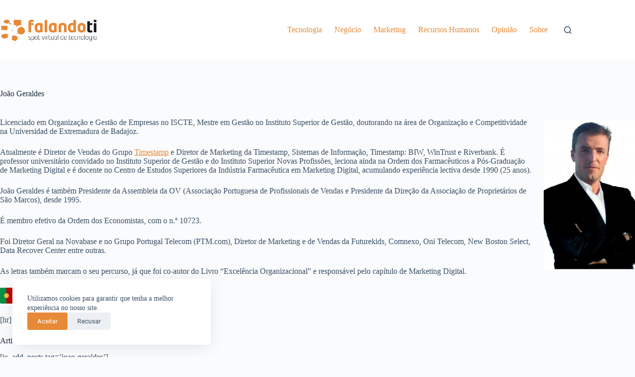

--- FILE ---
content_type: text/html; charset=UTF-8
request_url: https://www.falandoti.com/autores/joao-geraldes/
body_size: 15826
content:
<!doctype html>
<html lang="pt-PT">
<head>
	
	<meta charset="UTF-8">
	<meta name="viewport" content="width=device-width, initial-scale=1, maximum-scale=5, viewport-fit=cover">
	<link rel="profile" href="https://gmpg.org/xfn/11">

	<meta name='robots' content='index, follow, max-image-preview:large, max-snippet:-1, max-video-preview:-1' />
	<style>img:is([sizes="auto" i], [sizes^="auto," i]) { contain-intrinsic-size: 3000px 1500px }</style>
	
	<!-- This site is optimized with the Yoast SEO plugin v24.7 - https://yoast.com/wordpress/plugins/seo/ -->
	<title>João Geraldes | FalandoTI</title>
	<meta name="description" content="João Geraldes é Diretor de Vendas do Grupo Timestamp e Diretor de Marketing da Timestamp, Sistemas de Informação, Timestamp: BIW, WinTrust e Riverbank." />
	<link rel="canonical" href="https://www.falandoti.com/autores/joao-geraldes/" />
	<meta property="og:locale" content="pt_PT" />
	<meta property="og:type" content="article" />
	<meta property="og:title" content="João Geraldes | FalandoTI" />
	<meta property="og:description" content="João Geraldes é Diretor de Vendas do Grupo Timestamp e Diretor de Marketing da Timestamp, Sistemas de Informação, Timestamp: BIW, WinTrust e Riverbank." />
	<meta property="og:url" content="https://www.falandoti.com/autores/joao-geraldes/" />
	<meta property="og:site_name" content="FalandoTI" />
	<meta property="article:modified_time" content="2016-04-22T08:39:25+00:00" />
	<meta property="og:image" content="https://www.falandoti.com/wp-content/uploads/2015/05/Joao-Geraldes-184x300.jpg" />
	<meta name="twitter:card" content="summary_large_image" />
	<meta name="twitter:label1" content="Tempo estimado de leitura" />
	<meta name="twitter:data1" content="1 minuto" />
	<script type="application/ld+json" class="yoast-schema-graph">{"@context":"https://schema.org","@graph":[{"@type":"WebPage","@id":"https://www.falandoti.com/autores/joao-geraldes/","url":"https://www.falandoti.com/autores/joao-geraldes/","name":"João Geraldes | FalandoTI","isPartOf":{"@id":"https://www.falandoti.com/#website"},"primaryImageOfPage":{"@id":"https://www.falandoti.com/autores/joao-geraldes/#primaryimage"},"image":{"@id":"https://www.falandoti.com/autores/joao-geraldes/#primaryimage"},"thumbnailUrl":"https://www.falandoti.com/wp-content/uploads/2015/05/Joao-Geraldes-184x300.jpg","datePublished":"2015-05-26T12:04:08+00:00","dateModified":"2016-04-22T08:39:25+00:00","description":"João Geraldes é Diretor de Vendas do Grupo Timestamp e Diretor de Marketing da Timestamp, Sistemas de Informação, Timestamp: BIW, WinTrust e Riverbank.","breadcrumb":{"@id":"https://www.falandoti.com/autores/joao-geraldes/#breadcrumb"},"inLanguage":"pt-PT","potentialAction":[{"@type":"ReadAction","target":["https://www.falandoti.com/autores/joao-geraldes/"]}]},{"@type":"ImageObject","inLanguage":"pt-PT","@id":"https://www.falandoti.com/autores/joao-geraldes/#primaryimage","url":"https://www.falandoti.com/wp-content/uploads/2015/05/Joao-Geraldes.jpg","contentUrl":"https://www.falandoti.com/wp-content/uploads/2015/05/Joao-Geraldes.jpg","width":352,"height":573,"caption":"João Geraldes"},{"@type":"BreadcrumbList","@id":"https://www.falandoti.com/autores/joao-geraldes/#breadcrumb","itemListElement":[{"@type":"ListItem","position":1,"name":"Início","item":"https://www.falandoti.com/"},{"@type":"ListItem","position":2,"name":"Autores","item":"https://www.falandoti.com/autores/"},{"@type":"ListItem","position":3,"name":"João Geraldes"}]},{"@type":"WebSite","@id":"https://www.falandoti.com/#website","url":"https://www.falandoti.com/","name":"FalandoTI","description":"spot virtual de tecnologia","publisher":{"@id":"https://www.falandoti.com/#organization"},"potentialAction":[{"@type":"SearchAction","target":{"@type":"EntryPoint","urlTemplate":"https://www.falandoti.com/?s={search_term_string}"},"query-input":{"@type":"PropertyValueSpecification","valueRequired":true,"valueName":"search_term_string"}}],"inLanguage":"pt-PT"},{"@type":"Organization","@id":"https://www.falandoti.com/#organization","name":"FalandoTI","url":"https://www.falandoti.com/","logo":{"@type":"ImageObject","inLanguage":"pt-PT","@id":"https://www.falandoti.com/#/schema/logo/image/","url":"https://www.falandoti.com/wp-content/uploads/2023/12/FalandoTI_Brand.png","contentUrl":"https://www.falandoti.com/wp-content/uploads/2023/12/FalandoTI_Brand.png","width":1713,"height":434,"caption":"FalandoTI"},"image":{"@id":"https://www.falandoti.com/#/schema/logo/image/"}}]}</script>
	<!-- / Yoast SEO plugin. -->


<link rel='dns-prefetch' href='//fonts.googleapis.com' />
<link rel="alternate" type="application/rss+xml" title="FalandoTI &raquo; Feed" href="https://www.falandoti.com/feed/" />
<link rel="alternate" type="application/rss+xml" title="FalandoTI &raquo; Feed de comentários" href="https://www.falandoti.com/comments/feed/" />
		<!-- This site uses the Google Analytics by MonsterInsights plugin v9.4.0 - Using Analytics tracking - https://www.monsterinsights.com/ -->
							<script src="//www.googletagmanager.com/gtag/js?id=G-XND1C9ZZZM"  data-cfasync="false" data-wpfc-render="false" async></script>
			<script data-cfasync="false" data-wpfc-render="false">
				var mi_version = '9.4.0';
				var mi_track_user = true;
				var mi_no_track_reason = '';
								var MonsterInsightsDefaultLocations = {"page_location":"https:\/\/www.falandoti.com\/autores\/joao-geraldes\/"};
				if ( typeof MonsterInsightsPrivacyGuardFilter === 'function' ) {
					var MonsterInsightsLocations = (typeof MonsterInsightsExcludeQuery === 'object') ? MonsterInsightsPrivacyGuardFilter( MonsterInsightsExcludeQuery ) : MonsterInsightsPrivacyGuardFilter( MonsterInsightsDefaultLocations );
				} else {
					var MonsterInsightsLocations = (typeof MonsterInsightsExcludeQuery === 'object') ? MonsterInsightsExcludeQuery : MonsterInsightsDefaultLocations;
				}

								var disableStrs = [
										'ga-disable-G-XND1C9ZZZM',
									];

				/* Function to detect opted out users */
				function __gtagTrackerIsOptedOut() {
					for (var index = 0; index < disableStrs.length; index++) {
						if (document.cookie.indexOf(disableStrs[index] + '=true') > -1) {
							return true;
						}
					}

					return false;
				}

				/* Disable tracking if the opt-out cookie exists. */
				if (__gtagTrackerIsOptedOut()) {
					for (var index = 0; index < disableStrs.length; index++) {
						window[disableStrs[index]] = true;
					}
				}

				/* Opt-out function */
				function __gtagTrackerOptout() {
					for (var index = 0; index < disableStrs.length; index++) {
						document.cookie = disableStrs[index] + '=true; expires=Thu, 31 Dec 2099 23:59:59 UTC; path=/';
						window[disableStrs[index]] = true;
					}
				}

				if ('undefined' === typeof gaOptout) {
					function gaOptout() {
						__gtagTrackerOptout();
					}
				}
								window.dataLayer = window.dataLayer || [];

				window.MonsterInsightsDualTracker = {
					helpers: {},
					trackers: {},
				};
				if (mi_track_user) {
					function __gtagDataLayer() {
						dataLayer.push(arguments);
					}

					function __gtagTracker(type, name, parameters) {
						if (!parameters) {
							parameters = {};
						}

						if (parameters.send_to) {
							__gtagDataLayer.apply(null, arguments);
							return;
						}

						if (type === 'event') {
														parameters.send_to = monsterinsights_frontend.v4_id;
							var hookName = name;
							if (typeof parameters['event_category'] !== 'undefined') {
								hookName = parameters['event_category'] + ':' + name;
							}

							if (typeof MonsterInsightsDualTracker.trackers[hookName] !== 'undefined') {
								MonsterInsightsDualTracker.trackers[hookName](parameters);
							} else {
								__gtagDataLayer('event', name, parameters);
							}
							
						} else {
							__gtagDataLayer.apply(null, arguments);
						}
					}

					__gtagTracker('js', new Date());
					__gtagTracker('set', {
						'developer_id.dZGIzZG': true,
											});
					if ( MonsterInsightsLocations.page_location ) {
						__gtagTracker('set', MonsterInsightsLocations);
					}
										__gtagTracker('config', 'G-XND1C9ZZZM', {"forceSSL":"true"} );
															window.gtag = __gtagTracker;										(function () {
						/* https://developers.google.com/analytics/devguides/collection/analyticsjs/ */
						/* ga and __gaTracker compatibility shim. */
						var noopfn = function () {
							return null;
						};
						var newtracker = function () {
							return new Tracker();
						};
						var Tracker = function () {
							return null;
						};
						var p = Tracker.prototype;
						p.get = noopfn;
						p.set = noopfn;
						p.send = function () {
							var args = Array.prototype.slice.call(arguments);
							args.unshift('send');
							__gaTracker.apply(null, args);
						};
						var __gaTracker = function () {
							var len = arguments.length;
							if (len === 0) {
								return;
							}
							var f = arguments[len - 1];
							if (typeof f !== 'object' || f === null || typeof f.hitCallback !== 'function') {
								if ('send' === arguments[0]) {
									var hitConverted, hitObject = false, action;
									if ('event' === arguments[1]) {
										if ('undefined' !== typeof arguments[3]) {
											hitObject = {
												'eventAction': arguments[3],
												'eventCategory': arguments[2],
												'eventLabel': arguments[4],
												'value': arguments[5] ? arguments[5] : 1,
											}
										}
									}
									if ('pageview' === arguments[1]) {
										if ('undefined' !== typeof arguments[2]) {
											hitObject = {
												'eventAction': 'page_view',
												'page_path': arguments[2],
											}
										}
									}
									if (typeof arguments[2] === 'object') {
										hitObject = arguments[2];
									}
									if (typeof arguments[5] === 'object') {
										Object.assign(hitObject, arguments[5]);
									}
									if ('undefined' !== typeof arguments[1].hitType) {
										hitObject = arguments[1];
										if ('pageview' === hitObject.hitType) {
											hitObject.eventAction = 'page_view';
										}
									}
									if (hitObject) {
										action = 'timing' === arguments[1].hitType ? 'timing_complete' : hitObject.eventAction;
										hitConverted = mapArgs(hitObject);
										__gtagTracker('event', action, hitConverted);
									}
								}
								return;
							}

							function mapArgs(args) {
								var arg, hit = {};
								var gaMap = {
									'eventCategory': 'event_category',
									'eventAction': 'event_action',
									'eventLabel': 'event_label',
									'eventValue': 'event_value',
									'nonInteraction': 'non_interaction',
									'timingCategory': 'event_category',
									'timingVar': 'name',
									'timingValue': 'value',
									'timingLabel': 'event_label',
									'page': 'page_path',
									'location': 'page_location',
									'title': 'page_title',
									'referrer' : 'page_referrer',
								};
								for (arg in args) {
																		if (!(!args.hasOwnProperty(arg) || !gaMap.hasOwnProperty(arg))) {
										hit[gaMap[arg]] = args[arg];
									} else {
										hit[arg] = args[arg];
									}
								}
								return hit;
							}

							try {
								f.hitCallback();
							} catch (ex) {
							}
						};
						__gaTracker.create = newtracker;
						__gaTracker.getByName = newtracker;
						__gaTracker.getAll = function () {
							return [];
						};
						__gaTracker.remove = noopfn;
						__gaTracker.loaded = true;
						window['__gaTracker'] = __gaTracker;
					})();
									} else {
										console.log("");
					(function () {
						function __gtagTracker() {
							return null;
						}

						window['__gtagTracker'] = __gtagTracker;
						window['gtag'] = __gtagTracker;
					})();
									}
			</script>
				<!-- / Google Analytics by MonsterInsights -->
		<link rel='stylesheet' id='blocksy-dynamic-global-css' href='https://www.falandoti.com/wp-content/uploads/blocksy/css/global.css?ver=06731' media='all' />
<link rel='stylesheet' id='frhd-pb-splide-min-css' href='https://www.falandoti.com/wp-content/plugins/post-block/public/css/splide.min.css?ver=6.0.1' media='' />
<link rel='stylesheet' id='frhd-post-trisect-css' href='https://www.falandoti.com/wp-content/plugins/post-block/public/css/post-trisec.css?ver=6.0.1' media='' />
<link rel='stylesheet' id='frhd-postlist-css' href='https://www.falandoti.com/wp-content/plugins/post-block/public/css/post-list-1.css?ver=6.0.1' media='' />
<link rel='stylesheet' id='wp-block-library-css' href='https://www.falandoti.com/wp-includes/css/dist/block-library/style.min.css?ver=6.7.2' media='all' />
<style id='global-styles-inline-css'>
:root{--wp--preset--aspect-ratio--square: 1;--wp--preset--aspect-ratio--4-3: 4/3;--wp--preset--aspect-ratio--3-4: 3/4;--wp--preset--aspect-ratio--3-2: 3/2;--wp--preset--aspect-ratio--2-3: 2/3;--wp--preset--aspect-ratio--16-9: 16/9;--wp--preset--aspect-ratio--9-16: 9/16;--wp--preset--color--black: #000000;--wp--preset--color--cyan-bluish-gray: #abb8c3;--wp--preset--color--white: #ffffff;--wp--preset--color--pale-pink: #f78da7;--wp--preset--color--vivid-red: #cf2e2e;--wp--preset--color--luminous-vivid-orange: #ff6900;--wp--preset--color--luminous-vivid-amber: #fcb900;--wp--preset--color--light-green-cyan: #7bdcb5;--wp--preset--color--vivid-green-cyan: #00d084;--wp--preset--color--pale-cyan-blue: #8ed1fc;--wp--preset--color--vivid-cyan-blue: #0693e3;--wp--preset--color--vivid-purple: #9b51e0;--wp--preset--color--palette-color-1: var(--theme-palette-color-1, #e78937);--wp--preset--color--palette-color-2: var(--theme-palette-color-2, #000000);--wp--preset--color--palette-color-3: var(--theme-palette-color-3, #3A4F66);--wp--preset--color--palette-color-4: var(--theme-palette-color-4, #192a3d);--wp--preset--color--palette-color-5: var(--theme-palette-color-5, #e1e8ed);--wp--preset--color--palette-color-6: var(--theme-palette-color-6, #f2f5f7);--wp--preset--color--palette-color-7: var(--theme-palette-color-7, #FAFBFC);--wp--preset--color--palette-color-8: var(--theme-palette-color-8, #ffffff);--wp--preset--gradient--vivid-cyan-blue-to-vivid-purple: linear-gradient(135deg,rgba(6,147,227,1) 0%,rgb(155,81,224) 100%);--wp--preset--gradient--light-green-cyan-to-vivid-green-cyan: linear-gradient(135deg,rgb(122,220,180) 0%,rgb(0,208,130) 100%);--wp--preset--gradient--luminous-vivid-amber-to-luminous-vivid-orange: linear-gradient(135deg,rgba(252,185,0,1) 0%,rgba(255,105,0,1) 100%);--wp--preset--gradient--luminous-vivid-orange-to-vivid-red: linear-gradient(135deg,rgba(255,105,0,1) 0%,rgb(207,46,46) 100%);--wp--preset--gradient--very-light-gray-to-cyan-bluish-gray: linear-gradient(135deg,rgb(238,238,238) 0%,rgb(169,184,195) 100%);--wp--preset--gradient--cool-to-warm-spectrum: linear-gradient(135deg,rgb(74,234,220) 0%,rgb(151,120,209) 20%,rgb(207,42,186) 40%,rgb(238,44,130) 60%,rgb(251,105,98) 80%,rgb(254,248,76) 100%);--wp--preset--gradient--blush-light-purple: linear-gradient(135deg,rgb(255,206,236) 0%,rgb(152,150,240) 100%);--wp--preset--gradient--blush-bordeaux: linear-gradient(135deg,rgb(254,205,165) 0%,rgb(254,45,45) 50%,rgb(107,0,62) 100%);--wp--preset--gradient--luminous-dusk: linear-gradient(135deg,rgb(255,203,112) 0%,rgb(199,81,192) 50%,rgb(65,88,208) 100%);--wp--preset--gradient--pale-ocean: linear-gradient(135deg,rgb(255,245,203) 0%,rgb(182,227,212) 50%,rgb(51,167,181) 100%);--wp--preset--gradient--electric-grass: linear-gradient(135deg,rgb(202,248,128) 0%,rgb(113,206,126) 100%);--wp--preset--gradient--midnight: linear-gradient(135deg,rgb(2,3,129) 0%,rgb(40,116,252) 100%);--wp--preset--gradient--juicy-peach: linear-gradient(to right, #ffecd2 0%, #fcb69f 100%);--wp--preset--gradient--young-passion: linear-gradient(to right, #ff8177 0%, #ff867a 0%, #ff8c7f 21%, #f99185 52%, #cf556c 78%, #b12a5b 100%);--wp--preset--gradient--true-sunset: linear-gradient(to right, #fa709a 0%, #fee140 100%);--wp--preset--gradient--morpheus-den: linear-gradient(to top, #30cfd0 0%, #330867 100%);--wp--preset--gradient--plum-plate: linear-gradient(135deg, #667eea 0%, #764ba2 100%);--wp--preset--gradient--aqua-splash: linear-gradient(15deg, #13547a 0%, #80d0c7 100%);--wp--preset--gradient--love-kiss: linear-gradient(to top, #ff0844 0%, #ffb199 100%);--wp--preset--gradient--new-retrowave: linear-gradient(to top, #3b41c5 0%, #a981bb 49%, #ffc8a9 100%);--wp--preset--gradient--plum-bath: linear-gradient(to top, #cc208e 0%, #6713d2 100%);--wp--preset--gradient--high-flight: linear-gradient(to right, #0acffe 0%, #495aff 100%);--wp--preset--gradient--teen-party: linear-gradient(-225deg, #FF057C 0%, #8D0B93 50%, #321575 100%);--wp--preset--gradient--fabled-sunset: linear-gradient(-225deg, #231557 0%, #44107A 29%, #FF1361 67%, #FFF800 100%);--wp--preset--gradient--arielle-smile: radial-gradient(circle 248px at center, #16d9e3 0%, #30c7ec 47%, #46aef7 100%);--wp--preset--gradient--itmeo-branding: linear-gradient(180deg, #2af598 0%, #009efd 100%);--wp--preset--gradient--deep-blue: linear-gradient(to right, #6a11cb 0%, #2575fc 100%);--wp--preset--gradient--strong-bliss: linear-gradient(to right, #f78ca0 0%, #f9748f 19%, #fd868c 60%, #fe9a8b 100%);--wp--preset--gradient--sweet-period: linear-gradient(to top, #3f51b1 0%, #5a55ae 13%, #7b5fac 25%, #8f6aae 38%, #a86aa4 50%, #cc6b8e 62%, #f18271 75%, #f3a469 87%, #f7c978 100%);--wp--preset--gradient--purple-division: linear-gradient(to top, #7028e4 0%, #e5b2ca 100%);--wp--preset--gradient--cold-evening: linear-gradient(to top, #0c3483 0%, #a2b6df 100%, #6b8cce 100%, #a2b6df 100%);--wp--preset--gradient--mountain-rock: linear-gradient(to right, #868f96 0%, #596164 100%);--wp--preset--gradient--desert-hump: linear-gradient(to top, #c79081 0%, #dfa579 100%);--wp--preset--gradient--ethernal-constance: linear-gradient(to top, #09203f 0%, #537895 100%);--wp--preset--gradient--happy-memories: linear-gradient(-60deg, #ff5858 0%, #f09819 100%);--wp--preset--gradient--grown-early: linear-gradient(to top, #0ba360 0%, #3cba92 100%);--wp--preset--gradient--morning-salad: linear-gradient(-225deg, #B7F8DB 0%, #50A7C2 100%);--wp--preset--gradient--night-call: linear-gradient(-225deg, #AC32E4 0%, #7918F2 48%, #4801FF 100%);--wp--preset--gradient--mind-crawl: linear-gradient(-225deg, #473B7B 0%, #3584A7 51%, #30D2BE 100%);--wp--preset--gradient--angel-care: linear-gradient(-225deg, #FFE29F 0%, #FFA99F 48%, #FF719A 100%);--wp--preset--gradient--juicy-cake: linear-gradient(to top, #e14fad 0%, #f9d423 100%);--wp--preset--gradient--rich-metal: linear-gradient(to right, #d7d2cc 0%, #304352 100%);--wp--preset--gradient--mole-hall: linear-gradient(-20deg, #616161 0%, #9bc5c3 100%);--wp--preset--gradient--cloudy-knoxville: linear-gradient(120deg, #fdfbfb 0%, #ebedee 100%);--wp--preset--gradient--soft-grass: linear-gradient(to top, #c1dfc4 0%, #deecdd 100%);--wp--preset--gradient--saint-petersburg: linear-gradient(135deg, #f5f7fa 0%, #c3cfe2 100%);--wp--preset--gradient--everlasting-sky: linear-gradient(135deg, #fdfcfb 0%, #e2d1c3 100%);--wp--preset--gradient--kind-steel: linear-gradient(-20deg, #e9defa 0%, #fbfcdb 100%);--wp--preset--gradient--over-sun: linear-gradient(60deg, #abecd6 0%, #fbed96 100%);--wp--preset--gradient--premium-white: linear-gradient(to top, #d5d4d0 0%, #d5d4d0 1%, #eeeeec 31%, #efeeec 75%, #e9e9e7 100%);--wp--preset--gradient--clean-mirror: linear-gradient(45deg, #93a5cf 0%, #e4efe9 100%);--wp--preset--gradient--wild-apple: linear-gradient(to top, #d299c2 0%, #fef9d7 100%);--wp--preset--gradient--snow-again: linear-gradient(to top, #e6e9f0 0%, #eef1f5 100%);--wp--preset--gradient--confident-cloud: linear-gradient(to top, #dad4ec 0%, #dad4ec 1%, #f3e7e9 100%);--wp--preset--gradient--glass-water: linear-gradient(to top, #dfe9f3 0%, white 100%);--wp--preset--gradient--perfect-white: linear-gradient(-225deg, #E3FDF5 0%, #FFE6FA 100%);--wp--preset--font-size--small: 13px;--wp--preset--font-size--medium: 20px;--wp--preset--font-size--large: clamp(22px, 1.375rem + ((1vw - 3.2px) * 0.625), 30px);--wp--preset--font-size--x-large: clamp(30px, 1.875rem + ((1vw - 3.2px) * 1.563), 50px);--wp--preset--font-size--xx-large: clamp(45px, 2.813rem + ((1vw - 3.2px) * 2.734), 80px);--wp--preset--spacing--20: 0.44rem;--wp--preset--spacing--30: 0.67rem;--wp--preset--spacing--40: 1rem;--wp--preset--spacing--50: 1.5rem;--wp--preset--spacing--60: 2.25rem;--wp--preset--spacing--70: 3.38rem;--wp--preset--spacing--80: 5.06rem;--wp--preset--shadow--natural: 6px 6px 9px rgba(0, 0, 0, 0.2);--wp--preset--shadow--deep: 12px 12px 50px rgba(0, 0, 0, 0.4);--wp--preset--shadow--sharp: 6px 6px 0px rgba(0, 0, 0, 0.2);--wp--preset--shadow--outlined: 6px 6px 0px -3px rgba(255, 255, 255, 1), 6px 6px rgba(0, 0, 0, 1);--wp--preset--shadow--crisp: 6px 6px 0px rgba(0, 0, 0, 1);}:root { --wp--style--global--content-size: var(--theme-block-max-width);--wp--style--global--wide-size: var(--theme-block-wide-max-width); }:where(body) { margin: 0; }.wp-site-blocks > .alignleft { float: left; margin-right: 2em; }.wp-site-blocks > .alignright { float: right; margin-left: 2em; }.wp-site-blocks > .aligncenter { justify-content: center; margin-left: auto; margin-right: auto; }:where(.wp-site-blocks) > * { margin-block-start: var(--theme-content-spacing); margin-block-end: 0; }:where(.wp-site-blocks) > :first-child { margin-block-start: 0; }:where(.wp-site-blocks) > :last-child { margin-block-end: 0; }:root { --wp--style--block-gap: var(--theme-content-spacing); }:root :where(.is-layout-flow) > :first-child{margin-block-start: 0;}:root :where(.is-layout-flow) > :last-child{margin-block-end: 0;}:root :where(.is-layout-flow) > *{margin-block-start: var(--theme-content-spacing);margin-block-end: 0;}:root :where(.is-layout-constrained) > :first-child{margin-block-start: 0;}:root :where(.is-layout-constrained) > :last-child{margin-block-end: 0;}:root :where(.is-layout-constrained) > *{margin-block-start: var(--theme-content-spacing);margin-block-end: 0;}:root :where(.is-layout-flex){gap: var(--theme-content-spacing);}:root :where(.is-layout-grid){gap: var(--theme-content-spacing);}.is-layout-flow > .alignleft{float: left;margin-inline-start: 0;margin-inline-end: 2em;}.is-layout-flow > .alignright{float: right;margin-inline-start: 2em;margin-inline-end: 0;}.is-layout-flow > .aligncenter{margin-left: auto !important;margin-right: auto !important;}.is-layout-constrained > .alignleft{float: left;margin-inline-start: 0;margin-inline-end: 2em;}.is-layout-constrained > .alignright{float: right;margin-inline-start: 2em;margin-inline-end: 0;}.is-layout-constrained > .aligncenter{margin-left: auto !important;margin-right: auto !important;}.is-layout-constrained > :where(:not(.alignleft):not(.alignright):not(.alignfull)){max-width: var(--wp--style--global--content-size);margin-left: auto !important;margin-right: auto !important;}.is-layout-constrained > .alignwide{max-width: var(--wp--style--global--wide-size);}body .is-layout-flex{display: flex;}.is-layout-flex{flex-wrap: wrap;align-items: center;}.is-layout-flex > :is(*, div){margin: 0;}body .is-layout-grid{display: grid;}.is-layout-grid > :is(*, div){margin: 0;}body{padding-top: 0px;padding-right: 0px;padding-bottom: 0px;padding-left: 0px;}.has-black-color{color: var(--wp--preset--color--black) !important;}.has-cyan-bluish-gray-color{color: var(--wp--preset--color--cyan-bluish-gray) !important;}.has-white-color{color: var(--wp--preset--color--white) !important;}.has-pale-pink-color{color: var(--wp--preset--color--pale-pink) !important;}.has-vivid-red-color{color: var(--wp--preset--color--vivid-red) !important;}.has-luminous-vivid-orange-color{color: var(--wp--preset--color--luminous-vivid-orange) !important;}.has-luminous-vivid-amber-color{color: var(--wp--preset--color--luminous-vivid-amber) !important;}.has-light-green-cyan-color{color: var(--wp--preset--color--light-green-cyan) !important;}.has-vivid-green-cyan-color{color: var(--wp--preset--color--vivid-green-cyan) !important;}.has-pale-cyan-blue-color{color: var(--wp--preset--color--pale-cyan-blue) !important;}.has-vivid-cyan-blue-color{color: var(--wp--preset--color--vivid-cyan-blue) !important;}.has-vivid-purple-color{color: var(--wp--preset--color--vivid-purple) !important;}.has-palette-color-1-color{color: var(--wp--preset--color--palette-color-1) !important;}.has-palette-color-2-color{color: var(--wp--preset--color--palette-color-2) !important;}.has-palette-color-3-color{color: var(--wp--preset--color--palette-color-3) !important;}.has-palette-color-4-color{color: var(--wp--preset--color--palette-color-4) !important;}.has-palette-color-5-color{color: var(--wp--preset--color--palette-color-5) !important;}.has-palette-color-6-color{color: var(--wp--preset--color--palette-color-6) !important;}.has-palette-color-7-color{color: var(--wp--preset--color--palette-color-7) !important;}.has-palette-color-8-color{color: var(--wp--preset--color--palette-color-8) !important;}.has-black-background-color{background-color: var(--wp--preset--color--black) !important;}.has-cyan-bluish-gray-background-color{background-color: var(--wp--preset--color--cyan-bluish-gray) !important;}.has-white-background-color{background-color: var(--wp--preset--color--white) !important;}.has-pale-pink-background-color{background-color: var(--wp--preset--color--pale-pink) !important;}.has-vivid-red-background-color{background-color: var(--wp--preset--color--vivid-red) !important;}.has-luminous-vivid-orange-background-color{background-color: var(--wp--preset--color--luminous-vivid-orange) !important;}.has-luminous-vivid-amber-background-color{background-color: var(--wp--preset--color--luminous-vivid-amber) !important;}.has-light-green-cyan-background-color{background-color: var(--wp--preset--color--light-green-cyan) !important;}.has-vivid-green-cyan-background-color{background-color: var(--wp--preset--color--vivid-green-cyan) !important;}.has-pale-cyan-blue-background-color{background-color: var(--wp--preset--color--pale-cyan-blue) !important;}.has-vivid-cyan-blue-background-color{background-color: var(--wp--preset--color--vivid-cyan-blue) !important;}.has-vivid-purple-background-color{background-color: var(--wp--preset--color--vivid-purple) !important;}.has-palette-color-1-background-color{background-color: var(--wp--preset--color--palette-color-1) !important;}.has-palette-color-2-background-color{background-color: var(--wp--preset--color--palette-color-2) !important;}.has-palette-color-3-background-color{background-color: var(--wp--preset--color--palette-color-3) !important;}.has-palette-color-4-background-color{background-color: var(--wp--preset--color--palette-color-4) !important;}.has-palette-color-5-background-color{background-color: var(--wp--preset--color--palette-color-5) !important;}.has-palette-color-6-background-color{background-color: var(--wp--preset--color--palette-color-6) !important;}.has-palette-color-7-background-color{background-color: var(--wp--preset--color--palette-color-7) !important;}.has-palette-color-8-background-color{background-color: var(--wp--preset--color--palette-color-8) !important;}.has-black-border-color{border-color: var(--wp--preset--color--black) !important;}.has-cyan-bluish-gray-border-color{border-color: var(--wp--preset--color--cyan-bluish-gray) !important;}.has-white-border-color{border-color: var(--wp--preset--color--white) !important;}.has-pale-pink-border-color{border-color: var(--wp--preset--color--pale-pink) !important;}.has-vivid-red-border-color{border-color: var(--wp--preset--color--vivid-red) !important;}.has-luminous-vivid-orange-border-color{border-color: var(--wp--preset--color--luminous-vivid-orange) !important;}.has-luminous-vivid-amber-border-color{border-color: var(--wp--preset--color--luminous-vivid-amber) !important;}.has-light-green-cyan-border-color{border-color: var(--wp--preset--color--light-green-cyan) !important;}.has-vivid-green-cyan-border-color{border-color: var(--wp--preset--color--vivid-green-cyan) !important;}.has-pale-cyan-blue-border-color{border-color: var(--wp--preset--color--pale-cyan-blue) !important;}.has-vivid-cyan-blue-border-color{border-color: var(--wp--preset--color--vivid-cyan-blue) !important;}.has-vivid-purple-border-color{border-color: var(--wp--preset--color--vivid-purple) !important;}.has-palette-color-1-border-color{border-color: var(--wp--preset--color--palette-color-1) !important;}.has-palette-color-2-border-color{border-color: var(--wp--preset--color--palette-color-2) !important;}.has-palette-color-3-border-color{border-color: var(--wp--preset--color--palette-color-3) !important;}.has-palette-color-4-border-color{border-color: var(--wp--preset--color--palette-color-4) !important;}.has-palette-color-5-border-color{border-color: var(--wp--preset--color--palette-color-5) !important;}.has-palette-color-6-border-color{border-color: var(--wp--preset--color--palette-color-6) !important;}.has-palette-color-7-border-color{border-color: var(--wp--preset--color--palette-color-7) !important;}.has-palette-color-8-border-color{border-color: var(--wp--preset--color--palette-color-8) !important;}.has-vivid-cyan-blue-to-vivid-purple-gradient-background{background: var(--wp--preset--gradient--vivid-cyan-blue-to-vivid-purple) !important;}.has-light-green-cyan-to-vivid-green-cyan-gradient-background{background: var(--wp--preset--gradient--light-green-cyan-to-vivid-green-cyan) !important;}.has-luminous-vivid-amber-to-luminous-vivid-orange-gradient-background{background: var(--wp--preset--gradient--luminous-vivid-amber-to-luminous-vivid-orange) !important;}.has-luminous-vivid-orange-to-vivid-red-gradient-background{background: var(--wp--preset--gradient--luminous-vivid-orange-to-vivid-red) !important;}.has-very-light-gray-to-cyan-bluish-gray-gradient-background{background: var(--wp--preset--gradient--very-light-gray-to-cyan-bluish-gray) !important;}.has-cool-to-warm-spectrum-gradient-background{background: var(--wp--preset--gradient--cool-to-warm-spectrum) !important;}.has-blush-light-purple-gradient-background{background: var(--wp--preset--gradient--blush-light-purple) !important;}.has-blush-bordeaux-gradient-background{background: var(--wp--preset--gradient--blush-bordeaux) !important;}.has-luminous-dusk-gradient-background{background: var(--wp--preset--gradient--luminous-dusk) !important;}.has-pale-ocean-gradient-background{background: var(--wp--preset--gradient--pale-ocean) !important;}.has-electric-grass-gradient-background{background: var(--wp--preset--gradient--electric-grass) !important;}.has-midnight-gradient-background{background: var(--wp--preset--gradient--midnight) !important;}.has-juicy-peach-gradient-background{background: var(--wp--preset--gradient--juicy-peach) !important;}.has-young-passion-gradient-background{background: var(--wp--preset--gradient--young-passion) !important;}.has-true-sunset-gradient-background{background: var(--wp--preset--gradient--true-sunset) !important;}.has-morpheus-den-gradient-background{background: var(--wp--preset--gradient--morpheus-den) !important;}.has-plum-plate-gradient-background{background: var(--wp--preset--gradient--plum-plate) !important;}.has-aqua-splash-gradient-background{background: var(--wp--preset--gradient--aqua-splash) !important;}.has-love-kiss-gradient-background{background: var(--wp--preset--gradient--love-kiss) !important;}.has-new-retrowave-gradient-background{background: var(--wp--preset--gradient--new-retrowave) !important;}.has-plum-bath-gradient-background{background: var(--wp--preset--gradient--plum-bath) !important;}.has-high-flight-gradient-background{background: var(--wp--preset--gradient--high-flight) !important;}.has-teen-party-gradient-background{background: var(--wp--preset--gradient--teen-party) !important;}.has-fabled-sunset-gradient-background{background: var(--wp--preset--gradient--fabled-sunset) !important;}.has-arielle-smile-gradient-background{background: var(--wp--preset--gradient--arielle-smile) !important;}.has-itmeo-branding-gradient-background{background: var(--wp--preset--gradient--itmeo-branding) !important;}.has-deep-blue-gradient-background{background: var(--wp--preset--gradient--deep-blue) !important;}.has-strong-bliss-gradient-background{background: var(--wp--preset--gradient--strong-bliss) !important;}.has-sweet-period-gradient-background{background: var(--wp--preset--gradient--sweet-period) !important;}.has-purple-division-gradient-background{background: var(--wp--preset--gradient--purple-division) !important;}.has-cold-evening-gradient-background{background: var(--wp--preset--gradient--cold-evening) !important;}.has-mountain-rock-gradient-background{background: var(--wp--preset--gradient--mountain-rock) !important;}.has-desert-hump-gradient-background{background: var(--wp--preset--gradient--desert-hump) !important;}.has-ethernal-constance-gradient-background{background: var(--wp--preset--gradient--ethernal-constance) !important;}.has-happy-memories-gradient-background{background: var(--wp--preset--gradient--happy-memories) !important;}.has-grown-early-gradient-background{background: var(--wp--preset--gradient--grown-early) !important;}.has-morning-salad-gradient-background{background: var(--wp--preset--gradient--morning-salad) !important;}.has-night-call-gradient-background{background: var(--wp--preset--gradient--night-call) !important;}.has-mind-crawl-gradient-background{background: var(--wp--preset--gradient--mind-crawl) !important;}.has-angel-care-gradient-background{background: var(--wp--preset--gradient--angel-care) !important;}.has-juicy-cake-gradient-background{background: var(--wp--preset--gradient--juicy-cake) !important;}.has-rich-metal-gradient-background{background: var(--wp--preset--gradient--rich-metal) !important;}.has-mole-hall-gradient-background{background: var(--wp--preset--gradient--mole-hall) !important;}.has-cloudy-knoxville-gradient-background{background: var(--wp--preset--gradient--cloudy-knoxville) !important;}.has-soft-grass-gradient-background{background: var(--wp--preset--gradient--soft-grass) !important;}.has-saint-petersburg-gradient-background{background: var(--wp--preset--gradient--saint-petersburg) !important;}.has-everlasting-sky-gradient-background{background: var(--wp--preset--gradient--everlasting-sky) !important;}.has-kind-steel-gradient-background{background: var(--wp--preset--gradient--kind-steel) !important;}.has-over-sun-gradient-background{background: var(--wp--preset--gradient--over-sun) !important;}.has-premium-white-gradient-background{background: var(--wp--preset--gradient--premium-white) !important;}.has-clean-mirror-gradient-background{background: var(--wp--preset--gradient--clean-mirror) !important;}.has-wild-apple-gradient-background{background: var(--wp--preset--gradient--wild-apple) !important;}.has-snow-again-gradient-background{background: var(--wp--preset--gradient--snow-again) !important;}.has-confident-cloud-gradient-background{background: var(--wp--preset--gradient--confident-cloud) !important;}.has-glass-water-gradient-background{background: var(--wp--preset--gradient--glass-water) !important;}.has-perfect-white-gradient-background{background: var(--wp--preset--gradient--perfect-white) !important;}.has-small-font-size{font-size: var(--wp--preset--font-size--small) !important;}.has-medium-font-size{font-size: var(--wp--preset--font-size--medium) !important;}.has-large-font-size{font-size: var(--wp--preset--font-size--large) !important;}.has-x-large-font-size{font-size: var(--wp--preset--font-size--x-large) !important;}.has-xx-large-font-size{font-size: var(--wp--preset--font-size--xx-large) !important;}
:root :where(.wp-block-pullquote){font-size: clamp(0.984em, 0.984rem + ((1vw - 0.2em) * 0.645), 1.5em);line-height: 1.6;}
</style>
<link rel='stylesheet' id='contact-form-7-css' href='https://www.falandoti.com/wp-content/plugins/contact-form-7/includes/css/styles.css?ver=6.0.5' media='all' />
<link rel='stylesheet' id='wpa-css-css' href='https://www.falandoti.com/wp-content/plugins/honeypot/includes/css/wpa.css?ver=2.2.09' media='all' />
<link rel='stylesheet' id='post-block-css' href='https://www.falandoti.com/wp-content/plugins/post-block/public/css/post-block-public.css?ver=6.0.1' media='all' />
<link rel='stylesheet' id='blocksy-fonts-font-source-google-css' href='https://fonts.googleapis.com/css2?family=Roboto:wght@400;500;600;700&#038;family=Roboto%20Flex:wght@400&#038;display=swap' media='all' />
<link rel='stylesheet' id='ct-main-styles-css' href='https://www.falandoti.com/wp-content/themes/blocksy/static/bundle/main.min.css?ver=2.0.92' media='all' />
<link rel='stylesheet' id='ct-page-title-styles-css' href='https://www.falandoti.com/wp-content/themes/blocksy/static/bundle/page-title.min.css?ver=2.0.92' media='all' />
<link rel='stylesheet' id='ct-cf-7-styles-css' href='https://www.falandoti.com/wp-content/themes/blocksy/static/bundle/cf-7.min.css?ver=2.0.92' media='all' />
<style id='akismet-widget-style-inline-css'>

			.a-stats {
				--akismet-color-mid-green: #357b49;
				--akismet-color-white: #fff;
				--akismet-color-light-grey: #f6f7f7;

				max-width: 350px;
				width: auto;
			}

			.a-stats * {
				all: unset;
				box-sizing: border-box;
			}

			.a-stats strong {
				font-weight: 600;
			}

			.a-stats a.a-stats__link,
			.a-stats a.a-stats__link:visited,
			.a-stats a.a-stats__link:active {
				background: var(--akismet-color-mid-green);
				border: none;
				box-shadow: none;
				border-radius: 8px;
				color: var(--akismet-color-white);
				cursor: pointer;
				display: block;
				font-family: -apple-system, BlinkMacSystemFont, 'Segoe UI', 'Roboto', 'Oxygen-Sans', 'Ubuntu', 'Cantarell', 'Helvetica Neue', sans-serif;
				font-weight: 500;
				padding: 12px;
				text-align: center;
				text-decoration: none;
				transition: all 0.2s ease;
			}

			/* Extra specificity to deal with TwentyTwentyOne focus style */
			.widget .a-stats a.a-stats__link:focus {
				background: var(--akismet-color-mid-green);
				color: var(--akismet-color-white);
				text-decoration: none;
			}

			.a-stats a.a-stats__link:hover {
				filter: brightness(110%);
				box-shadow: 0 4px 12px rgba(0, 0, 0, 0.06), 0 0 2px rgba(0, 0, 0, 0.16);
			}

			.a-stats .count {
				color: var(--akismet-color-white);
				display: block;
				font-size: 1.5em;
				line-height: 1.4;
				padding: 0 13px;
				white-space: nowrap;
			}
		
</style>
<script src="https://www.falandoti.com/wp-includes/js/jquery/jquery.min.js?ver=3.7.1" id="jquery-core-js"></script>
<script src="https://www.falandoti.com/wp-includes/js/jquery/jquery-migrate.min.js?ver=3.4.1" id="jquery-migrate-js"></script>
<script id="ajax-filter-js-extra">
var ajax_object = {"ajax_url":"https:\/\/www.falandoti.com\/wp-admin\/admin-ajax.php"};
</script>
<script src="https://www.falandoti.com/wp-content/plugins/post-block/public/js/ajax-filter.js?ver=6.0.1" id="ajax-filter-js"></script>
<script src="https://www.falandoti.com/wp-content/plugins/google-analytics-for-wordpress/assets/js/frontend-gtag.min.js?ver=9.4.0" id="monsterinsights-frontend-script-js" async data-wp-strategy="async"></script>
<script data-cfasync="false" data-wpfc-render="false" id='monsterinsights-frontend-script-js-extra'>var monsterinsights_frontend = {"js_events_tracking":"true","download_extensions":"doc,pdf,ppt,zip,xls,docx,pptx,xlsx","inbound_paths":"[]","home_url":"https:\/\/www.falandoti.com","hash_tracking":"false","v4_id":"G-XND1C9ZZZM"};</script>
<script src="https://www.falandoti.com/wp-content/plugins/post-block/public/js/post-block-public.js?ver=6.0.1" id="post-block-js"></script>
<link rel="https://api.w.org/" href="https://www.falandoti.com/wp-json/" /><link rel="alternate" title="JSON" type="application/json" href="https://www.falandoti.com/wp-json/wp/v2/pages/1020" /><link rel="EditURI" type="application/rsd+xml" title="RSD" href="https://www.falandoti.com/xmlrpc.php?rsd" />
<meta name="generator" content="WordPress 6.7.2" />
<link rel='shortlink' href='https://www.falandoti.com/?p=1020' />
<link rel="alternate" title="oEmbed (JSON)" type="application/json+oembed" href="https://www.falandoti.com/wp-json/oembed/1.0/embed?url=https%3A%2F%2Fwww.falandoti.com%2Fautores%2Fjoao-geraldes%2F" />
<link rel="alternate" title="oEmbed (XML)" type="text/xml+oembed" href="https://www.falandoti.com/wp-json/oembed/1.0/embed?url=https%3A%2F%2Fwww.falandoti.com%2Fautores%2Fjoao-geraldes%2F&#038;format=xml" />
<noscript><link rel='stylesheet' href='https://www.falandoti.com/wp-content/themes/blocksy/static/bundle/no-scripts.min.css' type='text/css'></noscript>
<link rel="icon" href="https://www.falandoti.com/wp-content/uploads/2022/06/cropped-FalandoTI_Favicon-32x32.png" sizes="32x32" />
<link rel="icon" href="https://www.falandoti.com/wp-content/uploads/2022/06/cropped-FalandoTI_Favicon-192x192.png" sizes="192x192" />
<link rel="apple-touch-icon" href="https://www.falandoti.com/wp-content/uploads/2022/06/cropped-FalandoTI_Favicon-180x180.png" />
<meta name="msapplication-TileImage" content="https://www.falandoti.com/wp-content/uploads/2022/06/cropped-FalandoTI_Favicon-270x270.png" />
	</head>


<body class="page-template page-template-template-fullwidth page-template-template-fullwidth-php page page-id-1020 page-child parent-pageid-142 wp-custom-logo wp-embed-responsive" data-link="type-2" data-prefix="single_page" data-header="type-1:sticky" data-footer="type-1" itemscope="itemscope" itemtype="https://schema.org/WebPage">

<a class="skip-link screen-reader-text" href="#main">Pular para o conteúdo</a><div class="ct-drawer-canvas" data-location="start">
		<div id="search-modal" class="ct-panel" data-behaviour="modal" aria-label="Search modal" inert>
			<div class="ct-panel-actions">
				<button class="ct-toggle-close" data-type="type-1" aria-label="Close search modal">
					<svg class="ct-icon" width="12" height="12" viewBox="0 0 15 15"><path d="M1 15a1 1 0 01-.71-.29 1 1 0 010-1.41l5.8-5.8-5.8-5.8A1 1 0 011.7.29l5.8 5.8 5.8-5.8a1 1 0 011.41 1.41l-5.8 5.8 5.8 5.8a1 1 0 01-1.41 1.41l-5.8-5.8-5.8 5.8A1 1 0 011 15z"/></svg>				</button>
			</div>

			<div class="ct-panel-content">
				

<form role="search" method="get" class="ct-search-form"  action="https://www.falandoti.com/" aria-haspopup="listbox" data-live-results="thumbs">

	<input type="search" class="modal-field" placeholder="Pesquisar" value="" name="s" autocomplete="off" title="Pesquisar por..." aria-label="Pesquisar por...">

	<div class="ct-search-form-controls">
		
		<button type="submit" class="wp-element-button" data-button="icon" aria-label="Botão de pesquisa">
			<svg class="ct-icon ct-search-button-content" aria-hidden="true" width="15" height="15" viewBox="0 0 15 15"><path d="M14.8,13.7L12,11c0.9-1.2,1.5-2.6,1.5-4.2c0-3.7-3-6.8-6.8-6.8S0,3,0,6.8s3,6.8,6.8,6.8c1.6,0,3.1-0.6,4.2-1.5l2.8,2.8c0.1,0.1,0.3,0.2,0.5,0.2s0.4-0.1,0.5-0.2C15.1,14.5,15.1,14,14.8,13.7z M1.5,6.8c0-2.9,2.4-5.2,5.2-5.2S12,3.9,12,6.8S9.6,12,6.8,12S1.5,9.6,1.5,6.8z"/></svg>
			<span class="ct-ajax-loader">
				<svg viewBox="0 0 24 24">
					<circle cx="12" cy="12" r="10" opacity="0.2" fill="none" stroke="currentColor" stroke-miterlimit="10" stroke-width="2"/>

					<path d="m12,2c5.52,0,10,4.48,10,10" fill="none" stroke="currentColor" stroke-linecap="round" stroke-miterlimit="10" stroke-width="2">
						<animateTransform
							attributeName="transform"
							attributeType="XML"
							type="rotate"
							dur="0.6s"
							from="0 12 12"
							to="360 12 12"
							repeatCount="indefinite"
						/>
					</path>
				</svg>
			</span>
		</button>

		
					<input type="hidden" name="ct_post_type" value="post:page">
		
		

		<input type="hidden" value="61ef227fe4" class="ct-live-results-nonce">	</div>

			<div class="screen-reader-text" aria-live="polite" role="status">
			Sem resultados		</div>
	
</form>


			</div>
		</div>

		<div id="offcanvas" class="ct-panel ct-header" data-behaviour="right-side" aria-label="Offcanvas modal" inert=""><div class="ct-panel-inner">
		<div class="ct-panel-actions">
			
			<button class="ct-toggle-close" data-type="type-1" aria-label="Fechar gaveta">
				<svg class="ct-icon" width="12" height="12" viewBox="0 0 15 15"><path d="M1 15a1 1 0 01-.71-.29 1 1 0 010-1.41l5.8-5.8-5.8-5.8A1 1 0 011.7.29l5.8 5.8 5.8-5.8a1 1 0 011.41 1.41l-5.8 5.8 5.8 5.8a1 1 0 01-1.41 1.41l-5.8-5.8-5.8 5.8A1 1 0 011 15z"/></svg>
			</button>
		</div>
		<div class="ct-panel-content" data-device="desktop"><div class="ct-panel-content-inner"></div></div><div class="ct-panel-content" data-device="mobile"><div class="ct-panel-content-inner">
<nav
	class="mobile-menu menu-container has-submenu"
	data-id="mobile-menu" data-interaction="click" data-toggle-type="type-1" data-submenu-dots="yes"	>

	<ul><li class="page_item page-item-880"><a href="https://www.falandoti.com/" class="ct-menu-link">FalandoTI</a></li><li class="page_item page-item-973"><a href="https://www.falandoti.com/politica-de-comentarios/" class="ct-menu-link">Política de Comentários</a></li><li class="page_item page-item-2"><a href="https://www.falandoti.com/sobre/" class="ct-menu-link">Sobre</a></li><li class="page_item page-item-1355"><a href="https://www.falandoti.com/artigos/" class="ct-menu-link">Artigos</a></li><li class="page_item page-item-142 page_item_has_children current_page_ancestor current_page_parent menu-item-has-children current-menu-ancestor current-menu-parent"><span class="ct-sub-menu-parent"><a href="https://www.falandoti.com/autores/" class="ct-menu-link">Autores</a><button class="ct-toggle-dropdown-mobile" aria-label="Expandir menu suspenso" aria-haspopup="true" aria-expanded="false"><svg class="ct-icon toggle-icon-1" width="15" height="15" viewBox="0 0 15 15"><path d="M3.9,5.1l3.6,3.6l3.6-3.6l1.4,0.7l-5,5l-5-5L3.9,5.1z"/></svg></button></span><ul class='sub-menu' role='menu'><li class="page_item page-item-1696"><a href="https://www.falandoti.com/autores/alexandre-oliveira-correia/" class="ct-menu-link">Alexandre Oliveira Correia</a></li><li class="page_item page-item-1028"><a href="https://www.falandoti.com/autores/alexandre-souza/" class="ct-menu-link">Alexandre Souza</a></li><li class="page_item page-item-1154"><a href="https://www.falandoti.com/autores/ana-paiva/" class="ct-menu-link">Ana Paiva</a></li><li class="page_item page-item-1248"><a href="https://www.falandoti.com/autores/ana-pinto-martinho/" class="ct-menu-link">Ana Pinto Martinho</a></li><li class="page_item page-item-1100"><a href="https://www.falandoti.com/autores/andre-luis-ricote/" class="ct-menu-link">André Luís Ricote</a></li><li class="page_item page-item-1174"><a href="https://www.falandoti.com/autores/armando-vieira/" class="ct-menu-link">Armando Vieira</a></li><li class="page_item page-item-2943"><a href="https://www.falandoti.com/autores/carla-bouca/" class="ct-menu-link">Carla Bouça</a></li><li class="page_item page-item-1097"><a href="https://www.falandoti.com/autores/catarina-centeno-duarte/" class="ct-menu-link">Catarina Centeno Duarte</a></li><li class="page_item page-item-3404"><a href="https://www.falandoti.com/autores/christian-quezada/" class="ct-menu-link">Christian Quezada</a></li><li class="page_item page-item-983"><a href="https://www.falandoti.com/autores/dagoberto-hajjar/" class="ct-menu-link">Dagoberto Hajjar</a></li><li class="page_item page-item-2601"><a href="https://www.falandoti.com/autores/daniel-lanca-perdigao/" class="ct-menu-link">Daniel Lança Perdigão</a></li><li class="page_item page-item-2413"><a href="https://www.falandoti.com/autores/diego-brites-ramos/" class="ct-menu-link">Diego Brites Ramos</a></li><li class="page_item page-item-1530"><a href="https://www.falandoti.com/autores/diego-fernandes/" class="ct-menu-link">Diego Fernandes</a></li><li class="page_item page-item-1760"><a href="https://www.falandoti.com/autores/duarte-freitas/" class="ct-menu-link">Duarte Freitas</a></li><li class="page_item page-item-1076"><a href="https://www.falandoti.com/autores/filipe-nuno-carlos/" class="ct-menu-link">Filipe Nuno Carlos</a></li><li class="page_item page-item-2316"><a href="https://www.falandoti.com/autores/flavio-palestino/" class="ct-menu-link">Flávio Palestino</a></li><li class="page_item page-item-1338"><a href="https://www.falandoti.com/autores/francisco-teixeira/" class="ct-menu-link">Francisco Teixeira</a></li><li class="page_item page-item-1071"><a href="https://www.falandoti.com/autores/gabriel-coimbra/" class="ct-menu-link">Gabriel Coimbra</a></li><li class="page_item page-item-1033"><a href="https://www.falandoti.com/autores/hugo-de-sousa/" class="ct-menu-link">Hugo de Sousa</a></li><li class="page_item page-item-3515"><a href="https://www.falandoti.com/autores/idalina-sousa/" class="ct-menu-link">Idalina Sousa</a></li><li class="page_item page-item-1162"><a href="https://www.falandoti.com/autores/isabel-reis/" class="ct-menu-link">Isabel Reis</a></li><li class="page_item page-item-1020 current_page_item current-menu-item"><span class="ct-sub-menu-parent"><a href="https://www.falandoti.com/autores/joao-geraldes/" aria-current="page" class="ct-menu-link">João Geraldes</a></li><li class="page_item page-item-3780"><a href="https://www.falandoti.com/autores/julio-paulillo/" class="ct-menu-link">Júlio Paulillo</a></li><li class="page_item page-item-1580"><a href="https://www.falandoti.com/autores/leonardo-carvalho/" class="ct-menu-link">Leonardo Carvalho</a></li><li class="page_item page-item-981"><a href="https://www.falandoti.com/autores/luis-bettencourt-moniz/" class="ct-menu-link">Luís Bettencourt Moniz</a></li><li class="page_item page-item-2096"><a href="https://www.falandoti.com/autores/luis-martins/" class="ct-menu-link">Luís Martins</a></li><li class="page_item page-item-1124"><a href="https://www.falandoti.com/autores/luis-rasquilha/" class="ct-menu-link">Luís Rasquilha</a></li><li class="page_item page-item-1745"><a href="https://www.falandoti.com/autores/nuno-moreira/" class="ct-menu-link">Nuno Moreira</a></li><li class="page_item page-item-3437"><a href="https://www.falandoti.com/autores/nuno-periquito/" class="ct-menu-link">Nuno Periquito</a></li><li class="page_item page-item-2427"><a href="https://www.falandoti.com/autores/piero-contezini/" class="ct-menu-link">Piero Contezini</a></li><li class="page_item page-item-1195"><a href="https://www.falandoti.com/autores/ricardo-barros/" class="ct-menu-link">Ricardo Barros</a></li><li class="page_item page-item-1560"><a href="https://www.falandoti.com/autores/ricardo-lacerda/" class="ct-menu-link">Ricardo Lacerda</a></li><li class="page_item page-item-3406"><a href="https://www.falandoti.com/autores/ricardo-rocha/" class="ct-menu-link">Ricardo Rocha</a></li><li class="page_item page-item-1116"><a href="https://www.falandoti.com/autores/ricardo-teixeira/" class="ct-menu-link">Ricardo Teixeira</a></li><li class="page_item page-item-1057"><a href="https://www.falandoti.com/autores/rita-heredia-cordovil/" class="ct-menu-link">Rita Herédia Cordovil</a></li><li class="page_item page-item-1853"><a href="https://www.falandoti.com/autores/roberto-andrade/" class="ct-menu-link">Roberto Andrade</a></li><li class="page_item page-item-1103"><a href="https://www.falandoti.com/autores/roberto-mayer/" class="ct-menu-link">Roberto Mayer</a></li><li class="page_item page-item-1556"><a href="https://www.falandoti.com/autores/rodrigo-viana/" class="ct-menu-link">Rodrigo Viana</a></li><li class="page_item page-item-1025"><a href="https://www.falandoti.com/autores/rui-paiva/" class="ct-menu-link">Rui Paiva</a></li><li class="page_item page-item-968"><a href="https://www.falandoti.com/autores/rui-ribeiro/" class="ct-menu-link">Rui Ribeiro</a></li><li class="page_item page-item-1873"><a href="https://www.falandoti.com/autores/rui-santos/" class="ct-menu-link">Rui Santos</a></li><li class="page_item page-item-1186"><a href="https://www.falandoti.com/autores/sergio-silvestre/" class="ct-menu-link">Sérgio Silvestre</a></li><li class="page_item page-item-985"><a href="https://www.falandoti.com/autores/sergio-viana/" class="ct-menu-link">Sérgio Viana</a></li><li class="page_item page-item-3498"><a href="https://www.falandoti.com/autores/silvia-gusmao/" class="ct-menu-link">Sílvia Gusmão</a></li><li class="page_item page-item-1591"><a href="https://www.falandoti.com/autores/sofia-luz/" class="ct-menu-link">Sofia Luz</a></li><li class="page_item page-item-1604"><a href="https://www.falandoti.com/autores/vasco-elvas/" class="ct-menu-link">Vasco Elvas</a></li><li class="page_item page-item-1339"><a href="https://www.falandoti.com/autores/victor-mansur/" class="ct-menu-link">Victor Mansur</a></li><li class="page_item page-item-2221"><a href="https://www.falandoti.com/autores/vitor-baptista/" class="ct-menu-link">Vitor Baptista</a></li></ul></li><li class="page_item page-item-161"><a href="https://www.falandoti.com/contatos/" class="ct-menu-link">Contactos</a></li><li class="page_item page-item-92"><a href="https://www.falandoti.com/error-404/" class="ct-menu-link">Error 404</a></li><li class="page_item page-item-830"><a href="https://www.falandoti.com/home/journal/" class="ct-menu-link">Journal</a></li><li class="page_item page-item-823"><a href="https://www.falandoti.com/home/photo-blog/" class="ct-menu-link">Photo Blog</a></li></ul></nav>

</div></div></div></div></div>
<div id="main-container">
	<header id="header" class="ct-header" data-id="type-1" itemscope="" itemtype="https://schema.org/WPHeader"><div data-device="desktop"><div class="ct-sticky-container"><div data-sticky="shrink"><div data-row="middle" data-column-set="2"><div class="ct-container"><div data-column="start" data-placements="1"><div data-items="primary">
<div	class="site-branding"
	data-id="logo"		itemscope="itemscope" itemtype="https://schema.org/Organization">

			<a href="https://www.falandoti.com/" class="site-logo-container" rel="home" itemprop="url" ><img width="1713" height="434" src="https://www.falandoti.com/wp-content/uploads/2023/12/FalandoTI_Brand.png" class="default-logo" alt="Falando TI" decoding="async" fetchpriority="high" srcset="https://www.falandoti.com/wp-content/uploads/2023/12/FalandoTI_Brand.png 1713w, https://www.falandoti.com/wp-content/uploads/2023/12/FalandoTI_Brand-300x76.png 300w, https://www.falandoti.com/wp-content/uploads/2023/12/FalandoTI_Brand-1024x259.png 1024w, https://www.falandoti.com/wp-content/uploads/2023/12/FalandoTI_Brand-768x195.png 768w, https://www.falandoti.com/wp-content/uploads/2023/12/FalandoTI_Brand-1536x389.png 1536w" sizes="(max-width: 1713px) 100vw, 1713px" /></a>	
	</div>

</div></div><div data-column="end" data-placements="1"><div data-items="primary">
<nav
	id="header-menu-1"
	class="header-menu-1 menu-container"
	data-id="menu" data-interaction="hover"	data-menu="type-1"
	data-dropdown="type-1:simple"		data-responsive="no"	itemscope="" itemtype="https://schema.org/SiteNavigationElement"	aria-label="Falando TI">

	<ul id="menu-falando-ti" class="menu"><li id="menu-item-1470" class="menu-item menu-item-type-taxonomy menu-item-object-category menu-item-1470"><a href="https://www.falandoti.com/category/tecnologia/" class="ct-menu-link">Tecnologia</a></li>
<li id="menu-item-1469" class="menu-item menu-item-type-taxonomy menu-item-object-category menu-item-1469"><a href="https://www.falandoti.com/category/negocio/" class="ct-menu-link">Negócio</a></li>
<li id="menu-item-1523" class="menu-item menu-item-type-taxonomy menu-item-object-category menu-item-1523"><a href="https://www.falandoti.com/category/marketing/" class="ct-menu-link">Marketing</a></li>
<li id="menu-item-1468" class="menu-item menu-item-type-taxonomy menu-item-object-category menu-item-1468"><a href="https://www.falandoti.com/category/recursos-humanos/" class="ct-menu-link">Recursos Humanos</a></li>
<li id="menu-item-5288" class="menu-item menu-item-type-taxonomy menu-item-object-category menu-item-5288"><a href="https://www.falandoti.com/category/opiniao/" class="ct-menu-link">Opinião</a></li>
<li id="menu-item-1472" class="menu-item menu-item-type-post_type menu-item-object-page menu-item-1472"><a href="https://www.falandoti.com/sobre/" class="ct-menu-link">Sobre</a></li>
</ul></nav>


<button
	data-toggle-panel="#search-modal"
	class="ct-header-search ct-toggle "
	aria-label="Pesquisar"
	data-label="left"
	data-id="search">

	<span class="ct-label ct-hidden-sm ct-hidden-md ct-hidden-lg">Pesquisar</span>

	<svg class="ct-icon" aria-hidden="true" width="15" height="15" viewBox="0 0 15 15"><path d="M14.8,13.7L12,11c0.9-1.2,1.5-2.6,1.5-4.2c0-3.7-3-6.8-6.8-6.8S0,3,0,6.8s3,6.8,6.8,6.8c1.6,0,3.1-0.6,4.2-1.5l2.8,2.8c0.1,0.1,0.3,0.2,0.5,0.2s0.4-0.1,0.5-0.2C15.1,14.5,15.1,14,14.8,13.7z M1.5,6.8c0-2.9,2.4-5.2,5.2-5.2S12,3.9,12,6.8S9.6,12,6.8,12S1.5,9.6,1.5,6.8z"/></svg></button>
</div></div></div></div></div></div></div><div data-device="mobile"><div class="ct-sticky-container"><div data-sticky="shrink"><div data-row="middle" data-column-set="2"><div class="ct-container"><div data-column="start" data-placements="1"><div data-items="primary">
<div	class="site-branding"
	data-id="logo"		>

			<a href="https://www.falandoti.com/" class="site-logo-container" rel="home" itemprop="url" ><img width="1713" height="434" src="https://www.falandoti.com/wp-content/uploads/2023/12/FalandoTI_Brand.png" class="default-logo" alt="Falando TI" decoding="async" srcset="https://www.falandoti.com/wp-content/uploads/2023/12/FalandoTI_Brand.png 1713w, https://www.falandoti.com/wp-content/uploads/2023/12/FalandoTI_Brand-300x76.png 300w, https://www.falandoti.com/wp-content/uploads/2023/12/FalandoTI_Brand-1024x259.png 1024w, https://www.falandoti.com/wp-content/uploads/2023/12/FalandoTI_Brand-768x195.png 768w, https://www.falandoti.com/wp-content/uploads/2023/12/FalandoTI_Brand-1536x389.png 1536w" sizes="(max-width: 1713px) 100vw, 1713px" /></a>	
	</div>

</div></div><div data-column="end" data-placements="1"><div data-items="primary">
<button
	data-toggle-panel="#offcanvas"
	class="ct-header-trigger ct-toggle "
	data-design="simple"
	data-label="right"
	aria-label="Menu"
	data-id="trigger">

	<span class="ct-label ct-hidden-sm ct-hidden-md ct-hidden-lg">Menu</span>

	<svg
		class="ct-icon"
		width="18" height="14" viewBox="0 0 18 14"
		aria-hidden="true"
		data-type="type-1">

		<rect y="0.00" width="18" height="1.7" rx="1"/>
		<rect y="6.15" width="18" height="1.7" rx="1"/>
		<rect y="12.3" width="18" height="1.7" rx="1"/>
	</svg>
</button>
</div></div></div></div></div></div></div></header>
	<main id="main" class="site-main hfeed">

		
	<div
		class="ct-container-full"
				data-content="narrow"		data-vertical-spacing="top:bottom">

		
		
	<article
		id="post-1020"
		class="post-1020 page type-page status-publish hentry">

		
<div class="hero-section is-width-constrained" data-type="type-1">
			<header class="entry-header">
			<h1 class="page-title" title="João Geraldes" itemprop="headline">João Geraldes</h1>		</header>
	</div>
		
		
		<div class="entry-content is-layout-constrained">
			<p><a href="https://www.falandoti.com/wp-content/uploads/2015/05/Joao-Geraldes.jpg"><img decoding="async" class="alignright wp-image-2185 size-medium" src="https://www.falandoti.com/wp-content/uploads/2015/05/Joao-Geraldes-184x300.jpg" alt="João Geraldes" width="184" height="300" srcset="https://www.falandoti.com/wp-content/uploads/2015/05/Joao-Geraldes-184x300.jpg 184w, https://www.falandoti.com/wp-content/uploads/2015/05/Joao-Geraldes.jpg 352w" sizes="(max-width: 184px) 100vw, 184px" /></a></p>
<p>Licenciado em Organização e Gestão de Empresas no ISCTE, Mestre em Gestão no Instituto Superior de Gestão, doutorando na área de Organização e Competitividade na Universidad de Extremadura de Badajoz.</p>
<p>Atualmente é Diretor de Vendas do Grupo <a href="http://www.timestamp.pt/">Timestamp</a> e Diretor de Marketing da Timestamp, Sistemas de Informação, Timestamp: BIW, WinTrust e Riverbank. É professor universitário convidado no Instituto Superior de Gestão e do Instituto Superior Novas Profissões, leciona ainda na Ordem dos Farmacêuticos a Pós-Graduação de Marketing Digital e é docente no Centro de Estudos Superiores da Indústria Farmacêutica em Marketing Digital, acumulando experiência lectiva desde 1990 (25 anos).</p>
<p>João Geraldes é também Presidente da Assembleia da OV (Associação Portuguesa de Profissionais de Vendas e Presidente da Direção da Associação de Proprietários de São Marcos), desde 1995.</p>
<p>É membro efetivo da Ordem dos Economistas, com o n.º 10723.</p>
<p>Foi Diretor Geral na Novabase e no Grupo Portugal Telecom (PTM.com), Diretor de Marketing e de Vendas da Futurekids, Comnexo, Oni Telecom, New Boston Select, Data Recover Center entre outras.</p>
<p>As letras também marcam o seu percurso, já que foi co-autor do Livro “Excelência Organizacional” e responsável pelo capítulo de Marketing Digital.</p>
<p><img decoding="async" class="alignnone wp-image-1641" src="https://www.falandoti.com/wp-content/uploads/2015/06/Portugal.png" alt="Portugal" width="32" height="32" srcset="https://www.falandoti.com/wp-content/uploads/2015/06/Portugal.png 251w, https://www.falandoti.com/wp-content/uploads/2015/06/Portugal-150x150.png 150w" sizes="(max-width: 32px) 100vw, 32px" />     <a href="https://pt.linkedin.com/in/jgeraldes/pt" target="_blank"><img decoding="async" class="alignnone size-full wp-image-1490" src="https://www.falandoti.com/wp-content/uploads/2015/05/linkedin.png" alt="linkedin" width="32" height="32" /></a> <a href="https://twitter.com/J_Geraldes" target="_blank"><img loading="lazy" decoding="async" class="alignnone size-full wp-image-1491" src="https://www.falandoti.com/wp-content/uploads/2015/05/twitter.png" alt="twitter" width="32" height="32" /></a></p>
<p>[hr]</p>
<h5>Artigos deste autor:</h5>
<p>[ic_add_posts tag=&#8217;joao-geraldes&#8217;]</p>
		</div>

		
		
		
		
	</article>

	
		
			</div>

	</main>

	<footer id="footer" class="ct-footer" data-id="type-1" itemscope="" itemtype="https://schema.org/WPFooter"><div data-row="middle"><div class="ct-container"><div data-column="widget-area-3"><div class="ct-widget is-layout-flow widget_block" id="block-12">
<h5 class="wp-block-heading has-palette-color-8-color has-text-color has-link-color wp-elements-99a1d028f0a7b813421cc7c5db89a796">Sobre</h5>
</div><div class="ct-widget is-layout-flow widget_block widget_text" id="block-20">
<p class="has-palette-color-8-color has-text-color has-link-color wp-elements-ce1ca27034674ec5c34dbc905b0156fd">Este é o <a href="http://Este é o spot virtual que vem dar voz a quem faz a diferença no setor das Tecnologias de Informação">spot virtual</a> que vem dar voz a quem faz a diferença no setor das Tecnologias de Informação.</p>
</div><div class="ct-widget is-layout-flow widget_block widget_text" id="block-21">
<p class="has-palette-color-8-color has-text-color has-link-color wp-elements-322622a4483308324b6a9743c332b1a5">Uma iniciativa <a href="https://www.outmarketing.pt/" target="_blank" rel="noreferrer noopener">OUTMarketing</a></p>
</div></div><div data-column="widget-area-1"><div class="ct-widget is-layout-flow widget_block" id="block-7">
<h5 class="wp-block-heading has-palette-color-8-color has-text-color has-link-color wp-elements-9ada0a3397dbcd401c73489911f512d1">Comentários</h5>
</div><div class="ct-widget is-layout-flow widget_block widget_text" id="block-9">
<p class="has-palette-color-8-color has-text-color has-link-color wp-elements-c913b2201fc689d2630b3d2bb597e9fe">O portal FalandoTI promove a partilha de ideias, sendo por isso recetivo a comentários. <a href="/politica-de-comentarios/" style="color: #e6883c;">Deixamos aqui algumas observações.</a></p>
</div></div><div data-column="widget-area-2"><div class="ct-widget is-layout-flow widget_block" id="block-22">
<h5 class="wp-block-heading has-palette-color-8-color has-text-color has-link-color wp-elements-ccb8f8c8c48263bcd725840003ebef62">Contactos</h5>
</div><div class="ct-widget is-layout-flow widget_block widget_text" id="block-23">
<p>Envie os seus conteúdos para a equipa do FalandoTI: falandoti@outmarketing.pt<br><a style="color: #e6883c;" href="https://www.linkedin.com/showcase/falando-ti/">Siga-nos no LinkedIn!</a></p>
</div></div></div></div><div data-row="bottom"><div class="ct-container"><div data-column="copyright">
<div
	class="ct-footer-copyright"
	data-id="copyright">

	<p style="text-align:center;">Copyright © 2026 –  FalandoTI | spot virtual de tecnologia</p></div>
</div></div></div></footer></div>

<style id='core-block-supports-inline-css'>
.wp-elements-99a1d028f0a7b813421cc7c5db89a796 a:where(:not(.wp-element-button)){color:var(--wp--preset--color--palette-color-8);}.wp-elements-ce1ca27034674ec5c34dbc905b0156fd a:where(:not(.wp-element-button)){color:var(--wp--preset--color--palette-color-1);}.wp-elements-ce1ca27034674ec5c34dbc905b0156fd a:where(:not(.wp-element-button)):hover{color:var(--wp--preset--color--palette-color-6);}.wp-elements-322622a4483308324b6a9743c332b1a5 a:where(:not(.wp-element-button)){color:var(--wp--preset--color--palette-color-1);}.wp-elements-322622a4483308324b6a9743c332b1a5 a:where(:not(.wp-element-button)):hover{color:var(--wp--preset--color--palette-color-6);}.wp-elements-9ada0a3397dbcd401c73489911f512d1 a:where(:not(.wp-element-button)){color:var(--wp--preset--color--palette-color-8);}.wp-elements-c913b2201fc689d2630b3d2bb597e9fe a:where(:not(.wp-element-button)){color:var(--wp--preset--color--palette-color-1);}.wp-elements-c913b2201fc689d2630b3d2bb597e9fe a:where(:not(.wp-element-button)):hover{color:var(--wp--preset--color--palette-color-6);}.wp-elements-ccb8f8c8c48263bcd725840003ebef62 a:where(:not(.wp-element-button)){color:var(--wp--preset--color--palette-color-8);}
</style>
<script src="https://www.falandoti.com/wp-includes/js/dist/hooks.min.js?ver=4d63a3d491d11ffd8ac6" id="wp-hooks-js"></script>
<script src="https://www.falandoti.com/wp-includes/js/dist/i18n.min.js?ver=5e580eb46a90c2b997e6" id="wp-i18n-js"></script>
<script id="wp-i18n-js-after">
wp.i18n.setLocaleData( { 'text direction\u0004ltr': [ 'ltr' ] } );
</script>
<script src="https://www.falandoti.com/wp-content/plugins/contact-form-7/includes/swv/js/index.js?ver=6.0.5" id="swv-js"></script>
<script id="contact-form-7-js-translations">
( function( domain, translations ) {
	var localeData = translations.locale_data[ domain ] || translations.locale_data.messages;
	localeData[""].domain = domain;
	wp.i18n.setLocaleData( localeData, domain );
} )( "contact-form-7", {"translation-revision-date":"2024-08-13 18:06:19+0000","generator":"GlotPress\/4.0.1","domain":"messages","locale_data":{"messages":{"":{"domain":"messages","plural-forms":"nplurals=2; plural=n != 1;","lang":"pt"},"This contact form is placed in the wrong place.":["Este formul\u00e1rio de contacto est\u00e1 colocado no s\u00edtio errado."],"Error:":["Erro:"]}},"comment":{"reference":"includes\/js\/index.js"}} );
</script>
<script id="contact-form-7-js-before">
var wpcf7 = {
    "api": {
        "root": "https:\/\/www.falandoti.com\/wp-json\/",
        "namespace": "contact-form-7\/v1"
    }
};
</script>
<script src="https://www.falandoti.com/wp-content/plugins/contact-form-7/includes/js/index.js?ver=6.0.5" id="contact-form-7-js"></script>
<script src="https://www.falandoti.com/wp-content/plugins/honeypot/includes/js/wpa.js?ver=2.2.09" id="wpascript-js"></script>
<script id="wpascript-js-after">
wpa_field_info = {"wpa_field_name":"thnbok2814","wpa_field_value":156401,"wpa_add_test":"no"}
</script>
<script id="ct-scripts-js-extra">
var ct_localizations = {"ajax_url":"https:\/\/www.falandoti.com\/wp-admin\/admin-ajax.php","public_url":"https:\/\/www.falandoti.com\/wp-content\/themes\/blocksy\/static\/bundle\/","rest_url":"https:\/\/www.falandoti.com\/wp-json\/","search_url":"https:\/\/www.falandoti.com\/search\/QUERY_STRING\/","show_more_text":"Mostrar mais","more_text":"Mais","search_live_results":"Resultados de pesquisa","search_live_no_results":"Sem resultados","search_live_no_result":"Sem resultados","search_live_one_result":"Obteve %s resultado. Por favor seleccione-o com a tecla Tab.","search_live_many_results":"Obteve %s resultados. Por favor seleccione-os com a tecla Tab.","clipboard_copied":"Copied!","clipboard_failed":"Failed to Copy","expand_submenu":"Expandir menu suspenso","collapse_submenu":"Minimizar menu suspenso","dynamic_js_chunks":[{"id":"blocksy_sticky_header","selector":"header [data-sticky]","url":"https:\/\/www.falandoti.com\/wp-content\/plugins\/blocksy-companion\/static\/bundle\/sticky.js?ver=2.0.92"}],"dynamic_styles":{"lazy_load":"https:\/\/www.falandoti.com\/wp-content\/themes\/blocksy\/static\/bundle\/non-critical-styles.min.css?ver=2.0.92","search_lazy":"https:\/\/www.falandoti.com\/wp-content\/themes\/blocksy\/static\/bundle\/non-critical-search-styles.min.css?ver=2.0.92","back_to_top":"https:\/\/www.falandoti.com\/wp-content\/themes\/blocksy\/static\/bundle\/back-to-top.min.css?ver=2.0.92","cookie_notification":"https:\/\/www.falandoti.com\/wp-content\/plugins\/blocksy-companion\/framework\/extensions\/cookies-consent\/static\/bundle\/main.min.css"},"dynamic_styles_selectors":[{"selector":".ct-header-cart, #woo-cart-panel","url":"https:\/\/www.falandoti.com\/wp-content\/themes\/blocksy\/static\/bundle\/cart-header-element-lazy.min.css?ver=2.0.92"},{"selector":".flexy","url":"https:\/\/www.falandoti.com\/wp-content\/themes\/blocksy\/static\/bundle\/flexy.min.css?ver=2.0.92"},{"selector":"#account-modal","url":"https:\/\/www.falandoti.com\/wp-content\/plugins\/blocksy-companion\/static\/bundle\/header-account-modal-lazy.min.css?ver=2.0.92"},{"selector":".ct-header-account","url":"https:\/\/www.falandoti.com\/wp-content\/plugins\/blocksy-companion\/static\/bundle\/header-account-dropdown-lazy.min.css?ver=2.0.92"}]};
</script>
<script src="https://www.falandoti.com/wp-content/themes/blocksy/static/bundle/main.js?ver=2.0.92" id="ct-scripts-js"></script>
<script async src="https://www.falandoti.com/wp-content/plugins/blocksy-companion/framework/extensions/cookies-consent/static/bundle/main.js?ver=2.0.92" id="blocksy-ext-cookies-consent-scripts-js"></script>

</body>
</html>
